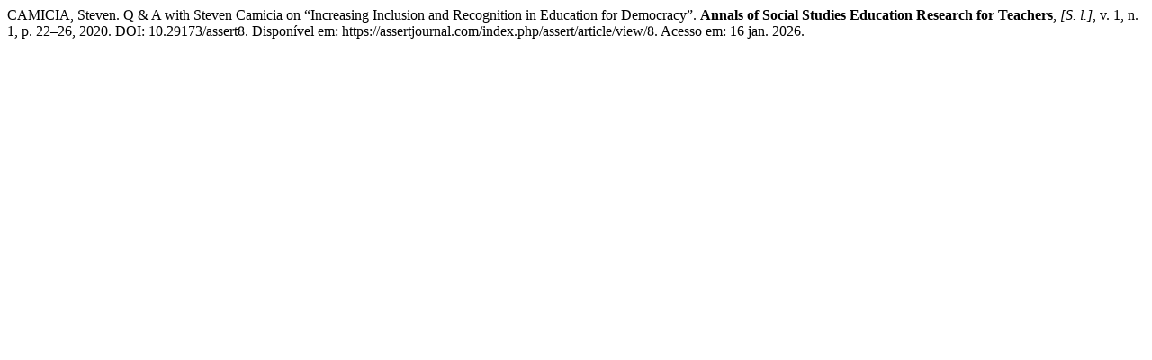

--- FILE ---
content_type: text/html; charset=UTF-8
request_url: https://assertjournal.com/index.php/assert/citationstylelanguage/get/associacao-brasileira-de-normas-tecnicas?submissionId=8&publicationId=8
body_size: 459
content:
<div class="csl-bib-body">
  <div class="csl-entry">CAMICIA, Steven. Q &amp; A with Steven Camicia on “Increasing Inclusion and Recognition in Education for Democracy”. <b>Annals of Social Studies Education Research for Teachers</b>, <i>[S. l.]</i>, v. 1, n. 1, p. 22–26, 2020. DOI: 10.29173/assert8. Disponível em: https://assertjournal.com/index.php/assert/article/view/8. Acesso em: 16 jan. 2026.</div>
</div>